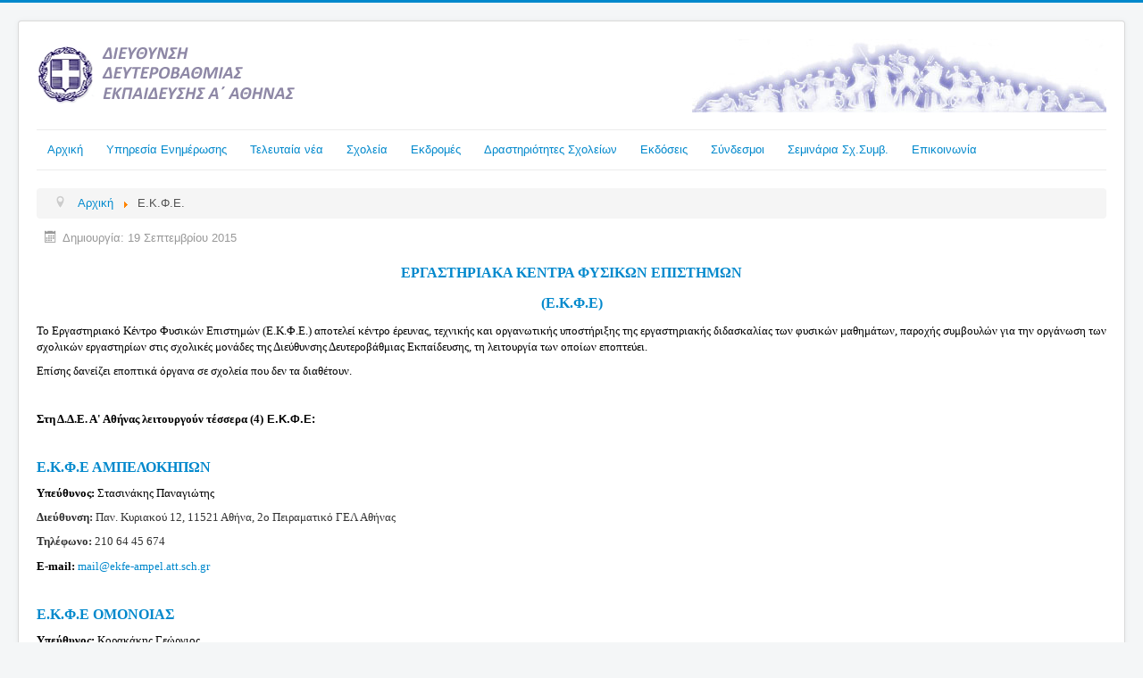

--- FILE ---
content_type: text/html; charset=utf-8
request_url: https://dide-a-ath.att.sch.gr/index.php/e-k-f-e
body_size: 4341
content:
<!DOCTYPE html>
<html lang="el-gr" dir="ltr">
<head>
	<meta name="viewport" content="width=device-width, initial-scale=1.0" />
	<meta charset="utf-8" />
	<base href="https://dide-a-ath.att.sch.gr/index.php/e-k-f-e" />
	<meta name="keywords" content="ΔΔΕ Α ΑΘΗΝΑΣ Α' Αθήνας Α Αθηνας Διευθυνση Δευτεροβαθμιας Εκπαιδευσης Α' Αθήνας ΠΥΣΔΕ Οργανογραμμα διδε dide" />
	<meta name="author" content="Super User" />
	<meta name="description" content="Διεύθυνση Δευτεροβάθμιας Εκπαίδευσης Α' Αθήνας (Δ.Δ.Ε. Α' ΑΘΗΝΑΣ)" />
	<meta name="generator" content="Joomla! - Open Source Content Management" />
	<title>Ε.Κ.Φ.Ε. - Διεύθυνση Δευτεροβάθμιας Εκπαίδευσης Α' Αθήνας</title>
	<link href="/templates/protostar/favicon.ico" rel="shortcut icon" type="image/vnd.microsoft.icon" />
	<link href="/plugins/system/jce/css/content.css?aa754b1f19c7df490be4b958cf085e7c" rel="stylesheet" />
	<link href="/templates/protostar/css/template.css?f4cc540787f611c0e40a95f4067d6e01" rel="stylesheet" />
	<link href="https://fonts.googleapis.com/css?family=Open+Sans" rel="stylesheet" />
	<style>

	h1, h2, h3, h4, h5, h6, .site-title {
		font-family: 'Open Sans', sans-serif;
	}
	body.site {
		border-top: 3px solid #0088cc;
		background-color: #f4f6f7;
	}
	a {
		color: #0088cc;
	}
	.nav-list > .active > a,
	.nav-list > .active > a:hover,
	.dropdown-menu li > a:hover,
	.dropdown-menu .active > a,
	.dropdown-menu .active > a:hover,
	.nav-pills > .active > a,
	.nav-pills > .active > a:hover,
	.btn-primary {
		background: #0088cc;
	}
	</style>
	<script src="/media/jui/js/jquery.min.js?f4cc540787f611c0e40a95f4067d6e01"></script>
	<script src="/media/jui/js/jquery-noconflict.js?f4cc540787f611c0e40a95f4067d6e01"></script>
	<script src="/media/jui/js/jquery-migrate.min.js?f4cc540787f611c0e40a95f4067d6e01"></script>
	<script src="/media/system/js/caption.js?f4cc540787f611c0e40a95f4067d6e01"></script>
	<script src="/media/jui/js/bootstrap.min.js?f4cc540787f611c0e40a95f4067d6e01"></script>
	<script src="/templates/protostar/js/template.js?f4cc540787f611c0e40a95f4067d6e01"></script>
	<!--[if lt IE 9]><script src="/media/jui/js/html5.js?f4cc540787f611c0e40a95f4067d6e01"></script><![endif]-->
	<script>
jQuery(window).on('load',  function() {
				new JCaption('img.caption');
			});
	</script>

</head>
<body class="site com_content view-article no-layout no-task itemid-133">
	<!-- Body -->
	<div class="body" id="top">
		<div class="container">
			<!-- Header -->
			<header class="header" role="banner">
				<div class="header-inner clearfix">
					<a class="brand pull-left" href="/">
						<img src="https://dide-a-ath.att.sch.gr/images/Image2.png" alt="Διεύθυνση Δευτεροβάθμιας Εκπαίδευσης Α&#039; Αθήνας" />											</a>
					<div class="header-search pull-right">
						

<div class="custom"  >
	<p><img src="/images/aetoma1.jpg" alt="" style="vertical-align: top;" /><span style="font-size: 12pt;"></span></p></div>

					</div>
				</div>
			</header>
							<nav class="navigation" role="navigation">
					<div class="navbar pull-left">
						<a class="btn btn-navbar collapsed" data-toggle="collapse" data-target=".nav-collapse">
							<span class="element-invisible">Εναλλαγή πλοήγησης</span>
							<span class="icon-bar"></span>
							<span class="icon-bar"></span>
							<span class="icon-bar"></span>
						</a>
					</div>
					<div class="nav-collapse">
						<ul class="nav menu nav-pills mod-list">
<li class="item-107 default"><a href="/index.php" >Αρχική</a></li><li class="item-110"><a href="https://www.athena.net.gr/athena/personalinfo/" target="_blank" rel="noopener noreferrer">Υπηρεσία Ενημέρωσης</a></li><li class="item-108"><a href="/index.php/teleftaia-nea" >Τελευταία νέα</a></li><li class="item-115"><a href="https://athena.net.gr/athena/grafeia/print/excel_dntes.php" >Σχολεία</a></li><li class="item-111"><a href="/index.php/ekdromes" >Εκδρομές</a></li><li class="item-112"><a href="/index.php/ekdiloseis-sxoleion" >Δραστηριότητες Σχολείων</a></li><li class="item-113"><a href="/index.php/entypa" >Εκδόσεις</a></li><li class="item-109"><a href="/index.php/syndesmoi" >Σύνδεσμοι</a></li><li class="item-348"><a href="https://dide-a-ath.att.sch.gr/seminaria/" target="_blank" rel="noopener noreferrer">Σεμινάρια Σχ.Συμβ.</a></li><li class="item-114"><a href="/index.php/epikoinonia" >Επικοινωνία</a></li></ul>

					</div>
				</nav>
						
			<div class="row-fluid">
								<main id="content" role="main" class="span12">
					<!-- Begin Content -->
							<div class="moduletable">
						<div aria-label="Breadcrumbs" role="navigation">
	<ul itemscope itemtype="https://schema.org/BreadcrumbList" class="breadcrumb">
					<li class="active">
				<span class="divider icon-location"></span>
			</li>
		
						<li itemprop="itemListElement" itemscope itemtype="https://schema.org/ListItem">
											<a itemprop="item" href="/index.php" class="pathway"><span itemprop="name">Αρχική</span></a>
					
											<span class="divider">
							<img src="/media/system/images/arrow.png" alt="" />						</span>
										<meta itemprop="position" content="1">
				</li>
							<li itemprop="itemListElement" itemscope itemtype="https://schema.org/ListItem" class="active">
					<span itemprop="name">
						Ε.Κ.Φ.Ε.					</span>
					<meta itemprop="position" content="2">
				</li>
				</ul>
</div>
		</div>
	
					<div id="system-message-container">
	</div>

					<div class="item-page" itemscope itemtype="https://schema.org/Article">
	<meta itemprop="inLanguage" content="el-GR" />
	
		
						
		
						<dl class="article-info muted">

		
			<dt class="article-info-term">
							</dt>

			
			
			
			
			
		
												<dd class="create">
					<span class="icon-calendar" aria-hidden="true"></span>
					<time datetime="2015-09-19T14:04:27+00:00" itemprop="dateCreated">
						Δημιουργία: 19 Σεπτεμβρίου 2015					</time>
			</dd>			
			
						</dl>
	
	
		
								<div itemprop="articleBody">
		<h3 style="text-align: center;"><span style="font-family: verdana,geneva; font-size: 12pt; color: #0088cc;">ΕΡΓΑΣΤΗΡΙΑΚΑ ΚΕΝΤΡΑ ΦΥΣΙΚΩΝ ΕΠΙΣΤΗΜΩΝ</span></h3>
<h3 style="text-align: center;"><span style="font-family: verdana,geneva; font-size: 12pt; color: #0088cc;">(Ε.Κ.Φ.Ε)</span></h3>
<p align="justify"><span style="font-family: Verdana; font-size: 10pt; color: #000000;">Το Εργαστηριακό Κέντρο Φυσικών Επιστημών (Ε.Κ.Φ.Ε.) αποτελεί κέντρο έρευνας, τεχνικής και οργανωτικής υποστήριξης της εργαστηριακής διδασκαλίας των φυσικών μαθημάτων, παροχής συμβουλών για την οργάνωση των σχολικών εργαστηρίων στις σχολικές μονάδες της Διεύθυνσης Δευτεροβάθμιας Εκπαίδευσης, τη λειτουργία των οποίων εποπτεύει.</span></p>
<p align="justify"><span style="font-family: Verdana; font-size: 10pt; color: #000000;">Επίσης δανείζει εποπτικά όργανα σε σχολεία που δεν τα διαθέτουν.</span></p>
<p>&nbsp;</p>
<p><strong><span style="color: #000000; font-size: 10pt;"><span style="font-family: Verdana;">Στη Δ.Δ.Ε. Α' Αθήνας λειτουργούν τέσσερα (4)</span> Ε.Κ.Φ.Ε:</span></strong></p>
<p align="center">&nbsp;</p>
<p style="text-align: justify;"><span style="color: #3366ff;"><a href="http://ekfe-ampel.att.sch.gr/"><span style="color: #3366ff;"><strong><span style="font-family: verdana,geneva; font-size: 12pt; color: #000000;"></span></strong></span></a><strong><a href="http://ekfe-ampel.att.sch.gr/" target="_blank" rel="noopener"><strong><span style="font-family: verdana,geneva; font-size: 12pt;">Ε.Κ.Φ.Ε ΑΜΠΕΛΟΚΗΠΩΝ</span></strong></a></strong></span></p>
<p style="text-align: justify;"><span style="font-family: verdana,geneva; font-size: 12pt; color: #000000;"><strong><span style="font-size: 10pt;">Υπεύθυνος: </span></strong><span style="font-size: 10pt;"><span style="font-size: 12pt; font-family: verdana,geneva;"><span style="font-size: 10pt;">Στασινάκης Παναγιώτης</span></span></span><strong><span style="font-size: 10pt;"><br /></span></strong></span></p>
<p align="left"><span style="font-family: Verdana; font-size: 10pt;"><strong> Διεύθυνση:&nbsp;</strong>Παν. Κυριακού 12, 11521 Αθήνα, 2ο Πειραματικό ΓΕΛ Αθήνας<br /></span></p>
<p align="left"><span style="font-family: Verdana; font-size: 10pt;"><strong>Τηλέφωνο:&nbsp;</strong>210 64 45 674</span></p>
<p style="text-align: justify;"><span style="font-family: verdana,geneva; font-size: 12pt; color: #000000;"><strong><span style="font-size: 10pt;"><span style="font-size: 10pt;"><span style="font-family: Verdana;"><strong>E-mail</strong><strong>:</strong>&nbsp;</span></span></span></strong><span style="font-size: 10pt;"><span style="font-size: 10pt;"><span style="font-family: Verdana;"><span id="cloak2f9ff6adc440feb651f514a8d3654094">Αυτή η διεύθυνση ηλεκτρονικού ταχυδρομείου προστατεύεται από τους αυτοματισμούς αποστολέων ανεπιθύμητων μηνυμάτων. Χρειάζεται να ενεργοποιήσετε τη JavaScript για να μπορέσετε να τη δείτε.</span><script type='text/javascript'>
				document.getElementById('cloak2f9ff6adc440feb651f514a8d3654094').innerHTML = '';
				var prefix = '&#109;a' + 'i&#108;' + '&#116;o';
				var path = 'hr' + 'ef' + '=';
				var addy2f9ff6adc440feb651f514a8d3654094 = 'm&#97;&#105;l' + '&#64;';
				addy2f9ff6adc440feb651f514a8d3654094 = addy2f9ff6adc440feb651f514a8d3654094 + '&#101;kf&#101;-&#97;mp&#101;l' + '&#46;' + '&#97;tt' + '&#46;' + 'sch' + '&#46;' + 'gr';
				var addy_text2f9ff6adc440feb651f514a8d3654094 = 'm&#97;&#105;l' + '&#64;' + '&#101;kf&#101;-&#97;mp&#101;l' + '&#46;' + '&#97;tt' + '&#46;' + 'sch' + '&#46;' + 'gr';document.getElementById('cloak2f9ff6adc440feb651f514a8d3654094').innerHTML += '<a ' + path + '\'' + prefix + ':' + addy2f9ff6adc440feb651f514a8d3654094 + '\'>'+addy_text2f9ff6adc440feb651f514a8d3654094+'<\/a>';
		</script></span></span></span></span></p>
<p align="center">&nbsp;</p>
<p style="text-align: justify;"><a href="http://ekfe-omonoias.att.sch.gr/" target="_blank" rel="noopener"><span style="font-family: verdana,geneva; font-size: 12pt; color: #000000;"><span style="color: #3366ff;"></span></span></a><strong><strong><a href="http://ekfe-omonoias.att.sch.gr/" target="_blank" rel="noopener"><strong><span style="font-family: verdana,geneva; font-size: 12pt;">Ε.Κ.Φ.Ε ΟΜΟΝΟΙΑΣ</span></strong></a></strong></strong></p>
<p style="text-align: justify;"><span style="font-family: verdana, geneva; font-size: 12pt; color: #000000;"><strong><span style="font-size: 10pt;">Υπεύθυνος: </span></strong><span style="font-size: 10pt;"><span style="font-family: Arial; font-size: x-small;"><span style="font-family: verdana, geneva; color: #000000; font-size: 12pt;"><span style="font-size: 10pt;">Κορακάκης Γεώργιος</span></span></span></span><span style="font-size: 10pt;"></span><span style="font-size: 10pt;"></span><strong><span style="font-size: 10pt;"><br /></span></strong></span></p>
<p align="left"><span style="font-family: Verdana; font-size: 10pt;"><strong> Διεύθυνση: </strong><span style="font-family: Arial; font-size: x-small;"><span style="font-family: Verdana; font-size: 10pt;">Ορφέως 93,<span style="font-family: Verdana; font-size: 10pt;"> Τ.Κ. 11855 Αθήνα</span></span></span> </span></p>
<p align="left"><span style="font-family: Verdana; font-size: 10pt;"><strong>Τηλέφωνο:&nbsp;</strong><span style="font-family: Arial; font-size: x-small;"><span style="font-family: Verdana; font-size: 10pt;">210 34 72 575<br /></span></span></span></p>
<p style="text-align: justify;"><span style="font-family: verdana,geneva; font-size: 12pt; color: #000000;"><strong><span style="font-size: 10pt;"><span style="font-size: 10pt;"><span style="font-family: Verdana;"><strong>E-mail</strong><strong>: </strong></span></span></span></strong><span style="font-size: 10pt;"><span style="font-size: 10pt;"><span style="font-family: Verdana;"><span style="font-family: verdana,geneva; font-size: 12pt; color: #000000;"><span style="font-size: 10pt;"><span style="font-size: 10pt;"><span style="font-family: Verdana;"><span id="cloak348bfadcd0b6c61bd3254fb74541ae16">Αυτή η διεύθυνση ηλεκτρονικού ταχυδρομείου προστατεύεται από τους αυτοματισμούς αποστολέων ανεπιθύμητων μηνυμάτων. Χρειάζεται να ενεργοποιήσετε τη JavaScript για να μπορέσετε να τη δείτε.</span><script type='text/javascript'>
				document.getElementById('cloak348bfadcd0b6c61bd3254fb74541ae16').innerHTML = '';
				var prefix = '&#109;a' + 'i&#108;' + '&#116;o';
				var path = 'hr' + 'ef' + '=';
				var addy348bfadcd0b6c61bd3254fb74541ae16 = 'm&#97;&#105;l' + '&#64;';
				addy348bfadcd0b6c61bd3254fb74541ae16 = addy348bfadcd0b6c61bd3254fb74541ae16 + '&#101;kf&#101;-&#111;m&#111;n&#111;&#105;&#97;s' + '&#46;' + '&#97;tt' + '&#46;' + 'sch' + '&#46;' + 'gr';
				var addy_text348bfadcd0b6c61bd3254fb74541ae16 = 'm&#97;&#105;l' + '&#64;' + '&#101;kf&#101;-&#111;m&#111;n&#111;&#105;&#97;s' + '&#46;' + '&#97;tt' + '&#46;' + 'sch' + '&#46;' + 'gr';document.getElementById('cloak348bfadcd0b6c61bd3254fb74541ae16').innerHTML += '<a ' + path + '\'' + prefix + ':' + addy348bfadcd0b6c61bd3254fb74541ae16 + '\'>'+addy_text348bfadcd0b6c61bd3254fb74541ae16+'<\/a>';
		</script></span></span></span></span></span></span></span><strong><span style="font-size: 10pt;"><span style="font-size: 10pt;"><span style="font-family: Verdana;"><strong><br /></strong></span></span></span></strong></span></p>
<p align="center">&nbsp;</p>
<p style="text-align: justify;"><a href="http://ekfe-n-filad.att.sch.gr/" target="_blank" rel="noopener"><strong><span style="font-family: verdana,geneva; font-size: 12pt;">Ε.Κ.Φ.Ε&nbsp;Ν.ΦΙΛΑΔΕΛΦΕΙΑΣ</span></strong></a></p>
<p style="text-align: justify;"><span style="font-family: verdana,geneva; font-size: 12pt; color: #000000;"><strong><span style="font-size: 10pt;">Υπεύθυνος: </span></strong><span style="font-family: verdana,geneva; font-size: 12pt; color: #000000;"><span style="font-size: 10pt;">Κατάνα Ελένη</span></span><span style="font-size: 10pt;"></span><strong><span style="font-size: 10pt;"><br /></span></strong></span></p>
<p align="left"><span style="font-family: Verdana; font-size: 10pt;"><strong> Διεύθυνση:&nbsp;</strong>3ο ΓΕ.Λ. Ν. Φιλαδέλφειας, Θεσ/νίκης &amp; Λαχανά, <span style="color: #000000;"><span>14342</span> </span></span></p>
<p align="left"><span style="font-family: Verdana; font-size: 10pt;"><strong>Τηλέφωνο:&nbsp;</strong>210 25 29 352</span></p>
<p style="text-align: justify;"><span style="font-family: verdana,geneva; font-size: 12pt; color: #000000;"><strong><span style="font-size: 10pt;"><span style="font-size: 10pt;"><span style="font-family: Verdana;"><strong>E-mail</strong><strong>: </strong></span></span></span></strong><span style="font-size: 10pt;"><span style="font-size: 10pt;"><span style="font-family: Verdana;"><span id="cloakba2c615d2d53ca1903b80c5045421ec6">Αυτή η διεύθυνση ηλεκτρονικού ταχυδρομείου προστατεύεται από τους αυτοματισμούς αποστολέων ανεπιθύμητων μηνυμάτων. Χρειάζεται να ενεργοποιήσετε τη JavaScript για να μπορέσετε να τη δείτε.</span><script type='text/javascript'>
				document.getElementById('cloakba2c615d2d53ca1903b80c5045421ec6').innerHTML = '';
				var prefix = '&#109;a' + 'i&#108;' + '&#116;o';
				var path = 'hr' + 'ef' + '=';
				var addyba2c615d2d53ca1903b80c5045421ec6 = 'm&#97;&#105;l' + '&#64;';
				addyba2c615d2d53ca1903b80c5045421ec6 = addyba2c615d2d53ca1903b80c5045421ec6 + '&#101;kf&#101;-n-f&#105;l&#97;d' + '&#46;' + '&#97;tt' + '&#46;' + 'sch' + '&#46;' + 'gr';
				var addy_textba2c615d2d53ca1903b80c5045421ec6 = 'm&#97;&#105;l' + '&#64;' + '&#101;kf&#101;-n-f&#105;l&#97;d' + '&#46;' + '&#97;tt' + '&#46;' + 'sch' + '&#46;' + 'gr';document.getElementById('cloakba2c615d2d53ca1903b80c5045421ec6').innerHTML += '<a ' + path + '\'' + prefix + ':' + addyba2c615d2d53ca1903b80c5045421ec6 + '\'>'+addy_textba2c615d2d53ca1903b80c5045421ec6+'<\/a>';
		</script></span></span></span><strong><span style="font-size: 10pt;"><span style="font-size: 10pt;"><span style="font-family: Verdana;"><strong><br /></strong></span></span></span></strong></span></p>
<p align="center">&nbsp;</p>
<p style="text-align: justify;"><a href="http://ekfe-ilioup.att.sch.gr/" target="_blank" rel="noopener"><strong><span style="font-family: verdana,geneva; font-size: 12pt;">Ε.Κ.Φ.Ε&nbsp;ΗΛΙΟΥΠΟΛΗΣ</span></strong></a></p>
<p style="text-align: justify;"><span style="font-family: verdana,geneva; font-size: 12pt; color: #000000;"><strong><span style="font-size: 10pt;">Υπεύθυνος: </span></strong><span style="font-size: 10pt;"><span style="font-size: 10pt; font-family: 'Verdana','sans-serif';">Λάζος Παναγιώτης</span></span><strong><span style="font-size: 10pt;"> <br /></span></strong></span></p>
<p align="left"><span style="font-family: Verdana; font-size: 10pt;"><strong> Διεύθυνση:&nbsp;</strong>5ο ΓΕ.Λ. Ηλιούπολης, Βουλιαγμένης 525 </span></p>
<p align="left"><span style="font-family: Verdana; font-size: 10pt;"><strong>Τηλέφωνο:&nbsp;</strong>210 99 50 144</span></p>
<p style="text-align: justify;"><span style="font-family: verdana,geneva; font-size: 12pt; color: #000000;"><strong><span style="font-size: 10pt;"><span style="font-size: 10pt;"><span style="font-family: Verdana;"><strong>E-mail</strong><strong>: </strong></span></span></span></strong><span style="font-size: 10pt;"><span style="font-size: 10pt;"><span style="font-family: Verdana;"><span id="cloak807d67c43b235febcd11573b88242429">Αυτή η διεύθυνση ηλεκτρονικού ταχυδρομείου προστατεύεται από τους αυτοματισμούς αποστολέων ανεπιθύμητων μηνυμάτων. Χρειάζεται να ενεργοποιήσετε τη JavaScript για να μπορέσετε να τη δείτε.</span><script type='text/javascript'>
				document.getElementById('cloak807d67c43b235febcd11573b88242429').innerHTML = '';
				var prefix = '&#109;a' + 'i&#108;' + '&#116;o';
				var path = 'hr' + 'ef' + '=';
				var addy807d67c43b235febcd11573b88242429 = 'm&#97;&#105;l' + '&#64;';
				addy807d67c43b235febcd11573b88242429 = addy807d67c43b235febcd11573b88242429 + '&#101;kf&#101;-&#105;l&#105;&#111;&#117;p' + '&#46;' + '&#97;tt' + '&#46;' + 'sch' + '&#46;' + 'gr';
				var addy_text807d67c43b235febcd11573b88242429 = 'm&#97;&#105;l' + '&#64;' + '&#101;kf&#101;-&#105;l&#105;&#111;&#117;p' + '&#46;' + '&#97;tt' + '&#46;' + 'sch' + '&#46;' + 'gr';document.getElementById('cloak807d67c43b235febcd11573b88242429').innerHTML += '<a ' + path + '\'' + prefix + ':' + addy807d67c43b235febcd11573b88242429 + '\'>'+addy_text807d67c43b235febcd11573b88242429+'<\/a>';
		</script></span></span></span><strong><span style="font-size: 10pt;"><span style="font-size: 10pt;"><span style="font-family: Verdana;"><strong><br /></strong></span></span></span></strong></span></p>
<p align="center">&nbsp;</p> 	</div>

	
							</div>

					<div class="clearfix"></div>
					
					<!-- End Content -->
				</main>
							</div>
		</div>
	</div>
	<!-- Footer -->
	<footer class="footer" role="contentinfo">
		<div class="container">
			<hr />
			
			<p class="pull-right">
				<a href="#top" id="back-top">
					Μετάβαση στην κορυφή				</a>
			</p>
			<p>
				&copy; 2025 Διεύθυνση Δευτεροβάθμιας Εκπαίδευσης Α&#039; Αθήνας			</p>
		</div>
	</footer>
	
</body>
</html>
